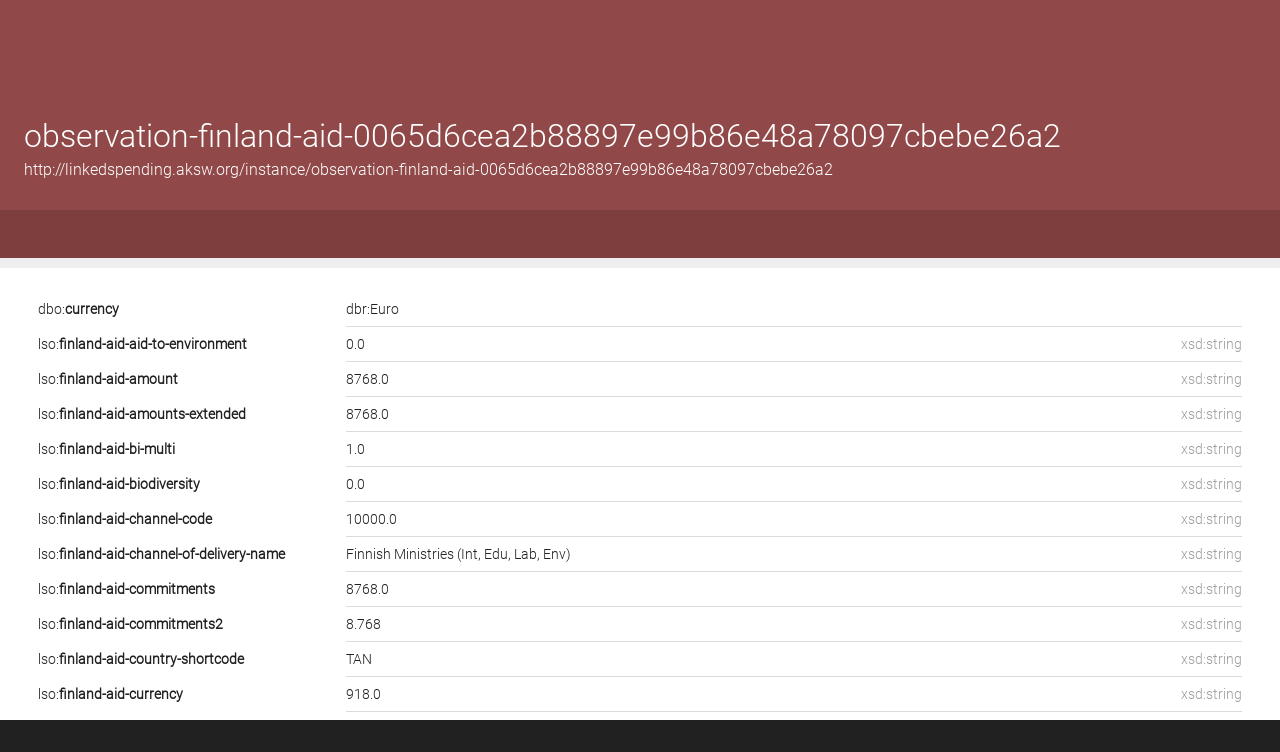

--- FILE ---
content_type: text/html; charset-utf-8
request_url: http://linkedspending.aksw.org/instance/observation-finland-aid-0065d6cea2b88897e99b86e48a78097cbebe26a2
body_size: 2082
content:
<!DOCTYPE html>
<html lang="en">
  <head>
    <meta charset="UTF-8">
    <meta name="viewport" content="width=device-width,initial-scale=1">
    <title>observation-finland-aid-0065d6cea2b88897e99b86e48a78097cbebe26a2</title>
    <link rel="stylesheet" href="rickview.css?ba965789" type="text/css" />
    <link rel="stylesheet" href="roboto.css?41de5f2e" type="text/css" />
    <link rel="shortcut icon" href="favicon.ico?3958ee32" />
    
  </head>
  <body>
    <article>
      <header>
        <hgroup>
          <h1>observation-finland-aid-0065d6cea2b88897e99b86e48a78097cbebe26a2</h1>
          
          <h2>
            http://linkedspending.aksw.org/instance/observation-finland-aid-0065d6cea2b88897e99b86e48a78097cbebe26a2
            
          </h2>
        </hgroup>
        <div id="abstract">
          <table>
            
          </table>
        </div>
        <aside class="empty"></aside>
        <div id="directs">
          <table>
            
            <tr>
              <td class="td1">
                <label class="c1"><a href='http://dbpedia.org/ontology/currency'>dbo:<b>currency</b></a></label>
              </td>
              <td class="td2"> <span class="c2"><a href='http://dbpedia.org/resource/Euro' target='_blank' >dbr:Euro</a></span></td>
            </tr>
            
            <tr>
              <td class="td1">
                <label class="c1"><a href='/ontology/finland-aid-aid-to-environment'>lso:<b>finland-aid-aid-to-environment</b></a></label>
              </td>
              <td class="td2"> <span class="c2">0.0<div class="datatype">xsd:string</div></span></td>
            </tr>
            
            <tr>
              <td class="td1">
                <label class="c1"><a href='/ontology/finland-aid-amount'>lso:<b>finland-aid-amount</b></a></label>
              </td>
              <td class="td2"> <span class="c2">8768.0<div class="datatype">xsd:string</div></span></td>
            </tr>
            
            <tr>
              <td class="td1">
                <label class="c1"><a href='/ontology/finland-aid-amounts-extended'>lso:<b>finland-aid-amounts-extended</b></a></label>
              </td>
              <td class="td2"> <span class="c2">8768.0<div class="datatype">xsd:string</div></span></td>
            </tr>
            
            <tr>
              <td class="td1">
                <label class="c1"><a href='/ontology/finland-aid-bi-multi'>lso:<b>finland-aid-bi-multi</b></a></label>
              </td>
              <td class="td2"> <span class="c2">1.0<div class="datatype">xsd:string</div></span></td>
            </tr>
            
            <tr>
              <td class="td1">
                <label class="c1"><a href='/ontology/finland-aid-biodiversity'>lso:<b>finland-aid-biodiversity</b></a></label>
              </td>
              <td class="td2"> <span class="c2">0.0<div class="datatype">xsd:string</div></span></td>
            </tr>
            
            <tr>
              <td class="td1">
                <label class="c1"><a href='/ontology/finland-aid-channel-code'>lso:<b>finland-aid-channel-code</b></a></label>
              </td>
              <td class="td2"> <span class="c2">10000.0<div class="datatype">xsd:string</div></span></td>
            </tr>
            
            <tr>
              <td class="td1">
                <label class="c1"><a href='/ontology/finland-aid-channel-of-delivery-name'>lso:<b>finland-aid-channel-of-delivery-name</b></a></label>
              </td>
              <td class="td2"> <span class="c2">Finnish Ministries (Int, Edu, Lab, Env)<div class="datatype">xsd:string</div></span></td>
            </tr>
            
            <tr>
              <td class="td1">
                <label class="c1"><a href='/ontology/finland-aid-commitments'>lso:<b>finland-aid-commitments</b></a></label>
              </td>
              <td class="td2"> <span class="c2">8768.0<div class="datatype">xsd:string</div></span></td>
            </tr>
            
            <tr>
              <td class="td1">
                <label class="c1"><a href='/ontology/finland-aid-commitments2'>lso:<b>finland-aid-commitments2</b></a></label>
              </td>
              <td class="td2"> <span class="c2">8.768<div class="datatype">xsd:string</div></span></td>
            </tr>
            
            <tr>
              <td class="td1">
                <label class="c1"><a href='/ontology/finland-aid-country-shortcode'>lso:<b>finland-aid-country-shortcode</b></a></label>
              </td>
              <td class="td2"> <span class="c2">TAN<div class="datatype">xsd:string</div></span></td>
            </tr>
            
            <tr>
              <td class="td1">
                <label class="c1"><a href='/ontology/finland-aid-currency'>lso:<b>finland-aid-currency</b></a></label>
              </td>
              <td class="td2"> <span class="c2">918.0<div class="datatype">xsd:string</div></span></td>
            </tr>
            
            <tr>
              <td class="td1">
                <label class="c1"><a href='/ontology/finland-aid-description'>lso:<b>finland-aid-description</b></a></label>
              </td>
              <td class="td2"> <span class="c2">Refugee costs through Finnish ministries, Tansania<div class="datatype">xsd:string</div></span></td>
            </tr>
            
            <tr>
              <td class="td1">
                <label class="c1"><a href='/ontology/finland-aid-end-date'>lso:<b>finland-aid-end-date</b></a></label>
              </td>
              <td class="td2"> <span class="c2">2008-12-31T00:00:00Z<div class="datatype">xsd:dateTime</div></span></td>
            </tr>
            
            <tr>
              <td class="td1">
                <label class="c1"><a href='/ontology/finland-aid-geographical-target-area'>lso:<b>finland-aid-geographical-target-area</b></a></label>
              </td>
              <td class="td2"> <span class="c2"><div class="datatype">xsd:string</div></span></td>
            </tr>
            
            <tr>
              <td class="td1">
                <label class="c1"><a href='/ontology/finland-aid-main-sector'>lso:<b>finland-aid-main-sector</b></a></label>
              </td>
              <td class="td2"> <span class="c2">930.0<div class="datatype">xsd:string</div></span></td>
            </tr>
            
            <tr>
              <td class="td1">
                <label class="c1"><a href='/ontology/finland-aid-maksatukset-eur'>lso:<b>finland-aid-maksatukset-eur</b></a></label>
              </td>
              <td class="td2"> <span class="c2">8767.56<div class="datatype">xsd:string</div></span></td>
            </tr>
            
            <tr>
              <td class="td1">
                <label class="c1"><a href='/ontology/finland-aid-paajakelukanavat'>lso:<b>finland-aid-paajakelukanavat</b></a></label>
              </td>
              <td class="td2"> <span class="c2">10.0<div class="datatype">xsd:string</div></span></td>
            </tr>
            
            <tr>
              <td class="td1">
                <label class="c1"><a href='/ontology/finland-aid-paatoimialat'>lso:<b>finland-aid-paatoimialat</b></a></label>
              </td>
              <td class="td2"> <span class="c2">93.0<div class="datatype">xsd:string</div></span></td>
            </tr>
            
            <tr>
              <td class="td1">
                <label class="c1"><a href='/ontology/finland-aid-recipient-country'>lso:<b>finland-aid-recipient-country</b></a></label>
              </td>
              <td class="td2"> <span class="c2"><a href='https://openspending.org/finland-aid/recipient-country/tz' target='_blank' >&lt;https://openspending.org/finland-aid/recipient-country/tz&gt;</a></span></td>
            </tr>
            
            <tr>
              <td class="td1">
                <label class="c1"><a href='/ontology/finland-aid-rowid'>lso:<b>finland-aid-rowid</b></a></label>
              </td>
              <td class="td2"> <span class="c2">5897.0<div class="datatype">xsd:string</div></span></td>
            </tr>
            
            <tr>
              <td class="td1">
                <label class="c1"><a href='/ontology/finland-aid-sector'>lso:<b>finland-aid-sector</b></a></label>
              </td>
              <td class="td2"> <span class="c2"><a href='https://openspending.org/finland-aid/sector/93010' target='_blank' >&lt;https://openspending.org/finland-aid/sector/93010&gt;</a></span></td>
            </tr>
            
            <tr>
              <td class="td1">
                <label class="c1"><a href='/ontology/finland-aid-short-description-project-title'>lso:<b>finland-aid-short-description-project-title</b></a></label>
              </td>
              <td class="td2"> <span class="c2">Refugee costs through Finnish ministries, Tansania<div class="datatype">xsd:string</div></span></td>
            </tr>
            
            <tr>
              <td class="td1">
                <label class="c1"><a href='/ontology/finland-aid-start-date'>lso:<b>finland-aid-start-date</b></a></label>
              </td>
              <td class="td2"> <span class="c2">2008-01-01T00:00:00Z<div class="datatype">xsd:dateTime</div></span></td>
            </tr>
            
            <tr>
              <td class="td1">
                <label class="c1"><a href='/ontology/finland-aid-trade-development'>lso:<b>finland-aid-trade-development</b></a></label>
              </td>
              <td class="td2"> <span class="c2">0<div class="datatype">xsd:string</div></span></td>
            </tr>
            
            <tr>
              <td class="td1">
                <label class="c1"><a href='/ontology/finland-aid-type-of-aid'>lso:<b>finland-aid-type-of-aid</b></a></label>
              </td>
              <td class="td2"> <span class="c2"><div class="datatype">xsd:string</div></span></td>
            </tr>
            
            <tr>
              <td class="td1">
                <label class="c1"><a href='/ontology/finland-aid-type-of-finance'>lso:<b>finland-aid-type-of-finance</b></a></label>
              </td>
              <td class="td2"> <span class="c2">110.0<div class="datatype">xsd:string</div></span></td>
            </tr>
            
            <tr>
              <td class="td1">
                <label class="c1"><a href='/ontology/finland-aid-type-of-flow-main-dac-1-category'>lso:<b>finland-aid-type-of-flow-main-dac-1-category</b></a></label>
              </td>
              <td class="td2"> <span class="c2">10.0<div class="datatype">xsd:string</div></span></td>
            </tr>
            
            <tr>
              <td class="td1">
                <label class="c1"><a href='/ontology/refDate'>lso:<b>refDate</b></a></label>
              </td>
              <td class="td2"> <span class="c2">2008-01-01<div class="datatype">xsd:date</div></span></td>
            </tr>
            
            <tr>
              <td class="td1">
                <label class="c1"><a href='/ontology/refYear'>lso:<b>refYear</b></a></label>
              </td>
              <td class="td2"> <span class="c2">2008<div class="datatype">xsd:gYear</div></span></td>
            </tr>
            
            <tr>
              <td class="td1">
                <label class="c1"><a href='http://purl.org/dc/terms/source'>dct:<b>source</b></a></label>
              </td>
              <td class="td2"> <span class="c2"><a href='/.well-known/genid/AX2dX32ad668dX3aX14a776775b6X3aXX2dX4bed'>_:AX2dX32ad668dX3aX14a776775b6X3aXX2dX4bed</a><br></span></td>
            </tr>
            
            <tr>
              <td class="td1">
                <label class="c1"><a href='http://purl.org/linked-data/cube#dataSet'>qb:<b>dataSet</b></a></label>
              </td>
              <td class="td2"> <span class="c2"><a href='/instance/finland-aid'>lsi:finland-aid</a></span></td>
            </tr>
            
            <tr>
              <td class="td1">
                <label class="c1"><a href='http://www.w3.org/1999/02/22-rdf-syntax-ns#type'>rdf:<b>type</b></a></label>
              </td>
              <td class="td2"> <span class="c2"><a href='http://purl.org/linked-data/cube#Observation' target='_blank' >qb:Observation</a></span></td>
            </tr>
            
            <tr>
              <td class="td1">
                <label class="c1"><a href='http://www.w3.org/2000/01/rdf-schema#label'>rdfs:<b>label</b></a></label>
              </td>
              <td class="td2"> <span class="c2">finland-aid observation 0065d6cea2b88897e99b86e48a78097cbebe26a2<div class="datatype">xsd:string</div></span></td>
            </tr>
            
          </table>
        </div>
      </header>
      <aside class="empty"></aside>
      <div id="inverses">
        <h3>inverse relations</h3>
        <table>
          
        </table>
      </div>
    </article>
    <footer>
      <div id="footer-left">
        <p><a href="https://github.com/konradhoeffner/rickview" class="uppercase" target="_blank" title="based on RickView">RickView 0.2.13</a></p>
        <p><a href="about" class="uppercase">graph stats</a></p>
        <p>1.58759ms</p>
      </div>
      <div id="footer-right">
        <ul>
          <li>
            view as:
            <a href="?output=application/rdf%2Bxml">xml, </a>
            <a href="?output=application/n-triples">ntriples, </a>
            <a href="?output=application/turtle">turtle</a>
          </li>
          
          <li>
            <a target="_blank" href="https://github.com/konradhoeffner/linkedspending/issues/new?title=observation-finland-aid-0065d6cea2b88897e99b86e48a78097cbebe26a2">create issue about this resource on GitHub</a>
          </li>
          
          <li><a target="_blank" href="https://github.com/konradhoeffner/linkedspending">create issue about the knowledge base on GitHub</a></li>
        </ul>
      </div>
    </footer>
  </body>
</html>


--- FILE ---
content_type: text/css
request_url: http://linkedspending.aksw.org/instance/rickview.css?ba965789
body_size: 2576
content:
/* taken from LodView */
html, body, div, span, object, iframe, h1, h2, h3, h4, h5, h6, blockquote, pre, abbr, address, cite, code, del, dfn, em, img, ins, kbd, q, samp, small, strong, sub, sup, var, b, i, dl, dt, dd, ol, fieldset, form, label, legend, table, caption, tbody, tfoot, thead, tr, th, td, article, aside, canvas, details, figcaption, figure, footer, header, hgroup, menu, nav, section, summary, time, mark, audio, video {
  margin: 0;
  padding: 0;
  border: 0;
  outline: 0;
  font-size: 100%;
  vertical-align: baseline;
  background: transparent;
  background-color: transparent;
}

body {
  font-family: "Roboto", sans-serif;
  font-synthesis: weight style;
  line-height: 20px;
  font-size: 14px;
  background-color: #212121;
}

hgroup {
  display: block;
  min-height: 210px;
  color: #fff;
  padding: 0 24px;
  background-color: #914848;
}

hgroup h1 {
  font-size: 32px;
  padding-top: 120px;
  line-height: 32px;
  font-weight: 300;
  margin-right: 100px;
}

hgroup img.depiction {
  margin-top: -120px;
  float: right;
  max-width: 98px;
  max-height: 118px;
  border: 1px solid aliceblue;
  padding: 1px;
}

hgroup h2 {
  font-size: 16px;
  padding: 8px 0 24px 0;
  font-weight: 300;
}

header div#abstract {
  padding: 24px;
  color: #fff;
  background-color: #7d3e3e;
}

aside {
  display: block;
  background-color: #eee;
  color: #fff;
  padding: 0;
  font-size: 0px;
  min-height: 10px;
}

h3 {
  text-transform: uppercase;
  letter-spacing: 0.7;
  font-weight: 300;
  color: #212121;
  font-size: 11px;
}

div#directs {
  padding: 24px;
  background: #fff;
  color: #212121;
  line-height: 20px;
  font-size: 14px;
  overflow-x: hidden;
}

div#inverses {
  padding: 24px;
  background: #d4d4d4;
  color: #212121;
  line-height: 20px;
  font-size: 14px;
}

div#abstract a {
  color: #ffffff;
}

div#directs a, div#inverses a {
  color: #212121;
}

div#directs a:hover, div#inverses a:hover {
  text-decoration: underline;
}

table {
  width: 100%;
  border-spacing: 1em 0em;
}

a {
  margin: 0;
  padding: 0;
  font-size: 100%;
  vertical-align: baseline;
  background: transparent;
  text-decoration: none;
}

#directs #custom a {
  cursor: revert;
  color: revert;
  text-decoration: revert;
}

.td1 {
  min-width: 15em;
}

td .c2 {
  padding-top: 0.5em;
  padding-bottom: 0.5em;
  min-width: 70vw;
  display: inline-block;
}

div#directs tr td.td2 {
 border-bottom: 1px solid #dbdbdb;
}

div#inverses tr td.td2 {
 border-bottom: 1px solid #b6b6b6;
}

div#directs tr td span.c2:not(:last-child) {
  background:
    url([data-uri])
    no-repeat
    bottom left;
}

hgroup h2 .instance {
  float: right;
  text-align: right;
  display: inline-block;
}

span.instanceof {
  text-transform: uppercase;
  font-weight: 300;
  color: #ffffff;
  font-size: 11px;
}

hgroup h2 > span a span {
  font-weight: 500;
  color: #ffffff;
  font-size: 13px;
}

footer {
  min-height: 176px;
  color: #fff;
  padding: 24px;
}

footer #footer-left, footer #footer-left a {
  float: left;
  display: block;
  font-size: 11px;
  letter-spacing: .7;
  color: #b4b4b4;
  text-decoration: none;
}

.uppercase {
  text-transform: uppercase;
}

#footer-right {
  float: right;
  position: relative;
  top: -7px;
  font-size: 12px;
  line-height: 24px;
}

#footer-right a {
  color: #fff;
  cursor: pointer;
}

#footer-right ul li {
  min-height: 24px;
  text-align: right;
}

#footer-right ul {
  list-style: none;
}

div.datatype {
 color: #9e9e9e;
 float: right;
}

@media (max-width: 950px) {
    .td1 {
        width: 10em;
        min-width: 10em;
    }

    td .c2 {
        width: 100%;
        min-width: 100%;
    }
}

@media (max-width: 480px) {
    hgroup {
        min-height: inherit;
    }

    hgroup h1 {
        padding-top: 10px;
    }

    hgroup img.depiction {
        margin-top: -34px;
        max-height: 56px;
        max-width: 50px;
    }

    td {
        display: block;
        display: grid;
    }

    .td1 .td2 {
        margin-left: -1em;
    }

    .td2 {
        padding-left: 2em;
    }

    hgroup h2 .instance {
        padding-left: 2em;
    }
}


--- FILE ---
content_type: text/css
request_url: http://linkedspending.aksw.org/instance/roboto.css?41de5f2e
body_size: 133
content:
@font-face {
  font-display: swap;
  font-family: 'Roboto';
  src: local('Roboto'),
       url('roboto300.woff2') format('woff2');
}
